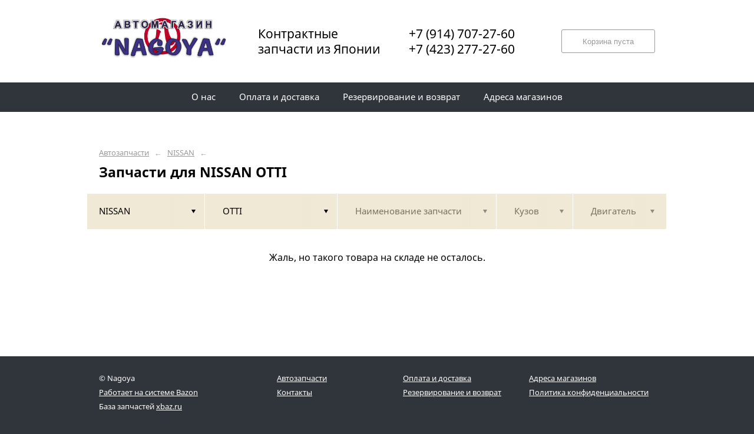

--- FILE ---
content_type: text/css
request_url: https://nagoya-parts.ru/custom/c189/custom.css?1571388791
body_size: 134
content:

.menu_link:hover, .search-main__link:hover, .search-tumbler_item:hover {
    background-color: #0a38f2;
    border-color: #0a38f2;
}

.menu_link.st-active, .menu_link.st-active:hover, .search-tumbler_item.st-active, .bucket-form-pad.st-active, .button:hover {
    background-color: #bd0428;
    border-color: #bd0428;
}

.button:hover {background-color: #bd0428}

.header_logo {width: 220px;height: 90px}

.header-table_cell {font-size: 16px}